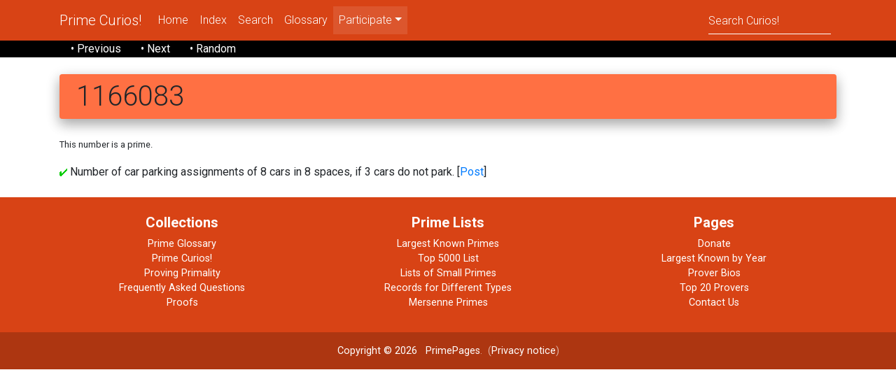

--- FILE ---
content_type: text/html; charset=UTF-8
request_url: https://t5k.org/curios/page.php/1166083.html
body_size: 2629
content:
<!DOCTYPE html>
<html lang="en">
<head>
    <meta charset="utf-8">
    <meta name="viewport" content="width=device-width, initial-scale=1, shrink-to-fit=no">
    <meta http-equiv="x-ua-compatible" content="ie=edge">
    <title>Prime Curios! 1166083</title>
    <meta name="description" content="One of many pages of prime number
    curiosities and trivia.  This page discusses 1166083
    Come explore a new prime today!">
    <meta name="keywords" content=" curios trivia dictionary prime, primes, number theory, mathematics, curiosities">
    <!-- PrimePage icon -->
    <link rel="icon" href="/favicon.ico" type="image/x-icon">
    <!-- Google Fonts Roboto -->
    <link rel="stylesheet" href="https://fonts.googleapis.com/css?family=Roboto:300,400,500,700&display=swap">
    <!-- Bootstrap core CSS -->
    <!-- link rel="stylesheet" href="mdb/css/bootstrap.min.css" -->
    <link href="/css/bootstrap-4.3.1.css" rel="stylesheet">
    <!-- Material Design Bootstrap -->
    <link rel="stylesheet" href="/mdb/css/mdb.min.css">
    <!-- Your custom styles (optional) -->
    <link rel="stylesheet" href="/mdb/css/mystyle.css">
    <!-- link rel="stylesheet" media="print" href="print.css" / -->
    <!-- add anything to the head? -->
    
        <link rel="canonical" href="https://t5k.org/curios/page.php?number_id=7928" />
    </head>

<body>
<!--Main Navigation-->
<header>
  <!--Navbar-->
  <nav class="navbar navbar-expand-lg navbar-dark deep-orange darken-3">

    <!-- Additional container -->
    <div class="container">

      <!-- Navbar brand -->
      <a class="navbar-brand" href="/curios/">Prime Curios!</a>

      <!-- Collapse button -->
      <button class="navbar-toggler" type="button" data-toggle="collapse" data-target="#basicExampleNav"
      aria-controls="basicExampleNav" aria-expanded="false" aria-label="Toggle navigation"> <span class="navbar-toggler-icon"></span> </button>

      <!-- Collapsible content -->
      <div class="collapse navbar-collapse" id="basicExampleNav">

        <!-- Links -->
        <ul class="navbar-nav mr-auto">
          <li class="nav-item"> <a class="nav-link" href="/curios/home.php">Home</a></li>
          <li class="nav-item"> <a class="nav-link" href="/curios/index.php">Index</a></li>
          <li class="nav-item"> <a class="nav-link" href="/curios/search.php">Search</a></li>
          <li class="nav-item"> <a class="nav-link" href="/glossary/">Glossary</a></li>
          <!-- Dropdown -->
          <li class="nav-item active dropdown"> <a class="nav-link dropdown-toggle" id="navbarDropdownMenuLink2" data-toggle="dropdown" aria-haspopup="true"
            aria-expanded="false" role="menu">Participate</a>
            <div class="dropdown-menu dropdown-primary" aria-labelledby="navbarDropdownMenuLink2">
<a class="dropdown-item" href="/curios/includes/mail.php">Mail Editors</a>
<a class="dropdown-item" href="/curios/submit.php?number_id=7928">Submit Curio</a>
<a class="dropdown-item" href="/curios/puzzios/">Prime Puzzios</a>
<a class="dropdown-item" href="/curios/includes/primetest.php">Test Number</a></div>
          </li>
        </ul>
        <!-- Links -->
        <form class="form-inline" action="/curios/page.php" method="get">
          <div class="md-form my-0">
            <input name="short" class="form-control mr-sm-2" type="text" placeholder="Search Curios!" aria-label="Search">
          </div>
        </form>
      </div>
      <!-- Collapsible content -->

    </div>
    <!-- Additional container -->

  </nav>
  <!--/.Navbar-->
</header>
<!--Main Navigation-->
<header class="page-footer black p-0"> <!-- Abusing Breadcrumbs! -->
  <div class="container">
    <nav aria-label="breadcrumb">
      <!-- ol class="breadcrumb black p-1" -->
       &nbsp; &nbsp; 
    <a href="/curios/page.php?rank=4324" class="text-white d-print-none">&bull; Previous</a> &nbsp; &nbsp; &nbsp;
    <a href="/curios/page.php?rank=4326" class="text-white d-print-none">&bull; Next</a> &nbsp; &nbsp; &nbsp;
    <a href="/curios/page.php?rank=3249" class="text-white d-print-none">&bull; Random</a>      <!-- /ol -->
    </nav>
  </div>
</header>

<!--Main layout-->
<main class="mt-5">
<!--Main container-->
<div class="container">

<!-- Start Banner Message -->
<!-- End Banner Message -->


<h1 title="prime" class="mt-n4 mb-4 rounded deep-orange lighten-1 p-2 pl-4 z-depth-2">1166083 </h1>


<p><small>This number is a prime.</small></p><p class="2"><a href="/curios/cpage/16880.html"><img src="/gifs/check.gif" title="16880" alt="+"></a> 
Number of car parking assignments of 8 cars in 8 spaces, if
3 cars do not park.  [<a href="/curios/ByOne.php?submitter=Post">Post</a>]
</p 2>


</form>
<!-- For print copies only -->
<div class="d-none d-print-block mt-5 pl-3">Printed from the PrimePages &lt;t5k.org&gt; &copy; G. L. Honaker and Reginald McLean</div>
</div>
</main>
<!--Main container-->

<footer class="page-footer font-small deep-orange darken-3 pt-4 mt-4">

  <!-- Footer Links -->
  <div class="container text-center">

    <!-- Grid row -->
    <div class="row">

      <!-- hr class="clearfix w-100 d-md-none pb-3" -->

      <!-- Grid column -->
      <div class="col-sm-4 mt-md-0 mt-3 mb-3">
        <!-- Links -->
        <h5 class="font-weight-bold" id="cc_more">Collections</h5>
        <ul class="list-unstyled">
          <li><a href="/glossary/">Prime Glossary</a></li>
          <li><a href="/curios/">Prime Curios!</a></li>
          <li><a href="/prove/">Proving Primality</a></li>
          <li><a href="/notes/faq/">Frequently Asked Questions</a></li>
          <li><a href="/notes/proofs/">Proofs</a></li>
        </ul>
      </div>
      <!-- Grid column -->

      <!-- Grid column -->
      <div class="col-sm-4 mb-md-0 mb-3">
        <!-- Links -->
        <h5 class="font-weight-bold">Prime Lists</h5>
        <ul class="list-unstyled">
          <li><a href="/largest.html">Largest Known Primes</a></li>
          <li><a href="/primes/">Top 5000 List</a></li>
          <li><a href="/lists/">Lists of Small Primes</a></li>
          <li><a href="/top20/">Records for Different Types</a></li>
          <li><a href="/mersenne/">Mersenne Primes</a></li>
        </ul>
      </div>
      <!-- Grid column -->

      <!-- Grid column -->
      <div class="col-sm-4 mb-md-0 mb-3">
        <!-- Links -->
        <h5 class="font-weight-bold">Pages</h5>
        <ul class="list-unstyled">
          <li> <a href="/donate.php">Donate</a></li>
          <li> <a href="/notes/by_year.html">Largest Known by Year</a></li>
          <li> <a href="/bios/">Prover Bios</a></li>
          <li> <a href="/bios/top20.php">Top 20 Provers</a></li>
          <li> <a href="/curios/includes/mail.php">Contact Us</a></li>
        </ul>
      </div>
      <!-- Grid column -->

    </div>
    <!-- Grid row -->

  </div>
  <!-- Footer Links -->

  <div class="footer-copyright text-center py-3"><!-- Library Item? "/Library/copyright.lbi" -->
    <a href="/curios/includes/copyright.php" class="none">Copyright &copy; 2026</a> &nbsp; <a href="https://t5k.org/">PrimePages</a>.&nbsp; (<a href="/notes/privacy.html">Privacy notice</a>)<!-- Library Item? --></div>
</footer>
<!-- Footer -->

<!-- THIS WAS NOT IN MD5:  jQuery (necessary for Bootstrap's JavaScript plugins) -->
<!-- XX script src="../js/jquery-3.3.1.min.js"></script -->
<!-- Include all compiled plugins (below), or include individual files as needed -->
<!-- XX script src="../js/popper.min.js"></script -->
<!-- XX script src="../js/bootstrap-4.3.1.js"></script -->
<script src="https://ajax.googleapis.com/ajax/libs/jquery/3.4.1/jquery.min.js"></script>
<script src="https://cdnjs.cloudflare.com/ajax/libs/popper.js/1.16.0/umd/popper.min.js"></script>
<script src="https://maxcdn.bootstrapcdn.com/bootstrap/4.4.1/js/bootstrap.min.js"></script>
</body>
</html>
